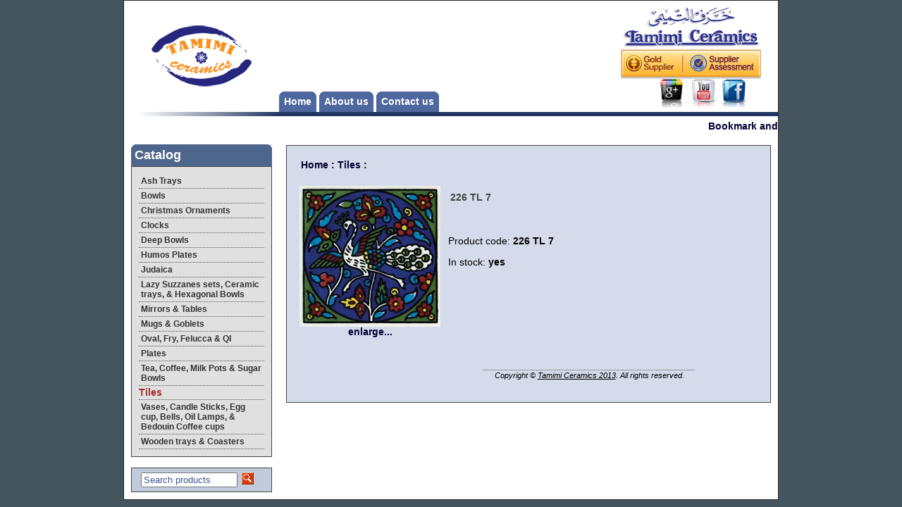

--- FILE ---
content_type: text/html; charset=UTF-8
request_url: https://www.tamimi.ps/index.php?productID=133
body_size: 3811
content:
<html>

<head>

<link rel=STYLESHEET href="style1.css" type="text/css">
<meta http-equiv="Content-Type" content="text/html; charset=iso-8859-1">
<title>226 TL 7   - Tamimi Ceramics</title>

<meta name="Title" content="226 TL 7   - Tamimi Ceramics">
<meta name="Description" content="226 TL 7  , ">
<meta name="KeyWords" content="226 TL 7  , ">

<script>
<!--

	function open_window(link,w,h) //opens new window
	{
		var win = "width="+w+",height="+h+",menubar=no,location=no,resizable=yes,scrollbars=yes";
		newWin = window.open(link,'newWin',win);
		newWin.focus();
	}

	function confirmDelete() //unsubscription confirmation
	{
		temp = window.confirm('');
		if (temp) //delete
		{
			window.location="index.php?killuser=yes";
		}
	}

	function validate_custinfo() //validate customer information
	{
		if (document.custinfo_form.first_name.value=="" || document.custinfo_form.last_name.value=="")
		{
			alert("Please input your name");
			return false;
		}
		if (document.custinfo_form.email.value=="")
		{
			alert("Please input your email address");
			return false;
		}
		if (document.custinfo_form.country.value=="")
		{
			alert("Please input country");
			return false;
		}
		if (document.custinfo_form.state.value=="")
		{
			alert("Please input state");
			return false;
		}
		if (document.custinfo_form.zip.value=="")
		{
			alert("Please input ZIP");
			return false;
		}
		if (document.custinfo_form.city.value=="")
		{
			alert("Please input city");
			return false;
		}


		return true;
	}

-->
</script>


</head>
<body marginwidth="0" marginheight="0" leftmargin="0" topmargin="0" bgcolor="#45555F">

<script type="text/javascript" src="analyticstracking.js"></script>


<script type="text/javascript" src="images/niftycube.js"></script>

<center>
<table width="930" border="0" cellspacing="0" cellpadding="0" style="border:1px solid #222222; ">
 <tr>
    <td bgcolor="white"><table width="100%" border="0" cellpadding="0" cellspacing="0">
  <tr>
    <td valign="middle" width="220" style="padding:5px 5px 5px 5px; " align="center">
		<a href="index.php"><img src="images/tamimi_1.jpg" border="0" alt="Tamimi Ceramics"></a>
	</td>
	<td valign="bottom" width="400" align="left">
				<table id="tabnav" border="0" cellspacing="0" cellpadding="0">
					<tr valign="top"> 
					  <td><div  class="topmenu_notselected"><a href="index.php" class="menu">Home</a></div></td>
					  <td>&nbsp;</td>
					 <!-- <td><div  class="topmenu_notselected"><a href="index.php?show_price=yes" class="menu">Price list</a></div></td>-->
					 <td><div  class="topmenu_notselected"><a href="index.php?aux_page=aux1" class="menu"><nobr>About us</nobr></a></div></td>
					  <td>&nbsp;</td>
					  <!--<td><div  class="topmenu_notselected"><a href="index.php?aux_page=aux2" class="menu">Shipping and delivery</a></div></td>-->
					  <td><div  class="topmenu_notselected"><a href="index.php?aux_page=aux3" class="menu">Contact us</a></div></td>
					</tr>
				</table>
	</td>
<td valign="middle" align="center" style=" height:70px; width:170px; padding:5px 5px 5px 5px;">
<a href="index.php"><img src="images/Tamimi-logo-text.jpg" border="0" alt="Tamimi Ceramics"></a>

<div><a rel="nofollow" href="http://ps1008094817.trustpass.alibaba.com" target="_blank" ><img src="images_soc/Alibaba_GOLD_SUPPLIER.gif"  height="42" alt="Alibaba GOLD Supplier" title="Alibaba GOLD Supplier" border="0" /><br/></a></div>
<div>
<div style="float:right;padding-right:35px;" ><a rel="nofollow" href="https://www.facebook.com/tamimiceramics" target="_blank" ><img src="images_soc/facebook.png"  height="42" width="42" alt="Facebook" title="Facebook" border="0" /><br/></a></div>
<div style="float:right;padding-right:3px;" ><a rel="nofollow" href="https://www.youtube.com/user/tamimiceramics" target="_blank" ><img src="images_soc/youtube.png"  height="42" width="42" alt="Youtube" title="Youtube" border="0" /><br/></a></div>
<div style="float:right;padding-right:3px;" ><a rel="nofollow" href="https://plus.google.com/+TamimiPsHandicrafts" target="_blank" ><img src="images_soc/google+.png"  height="42" width="42" alt="Google" title="Google" border="0" /><br/></a></div>
</div>

</td>
  
  
  </tr>
  
  
  <tr>
	<td bgcolor="white" height="6" align="right"><img src="images/gradient-dark-strip.gif"></td>
	<td bgcolor="#203560" colspan="2" height="6"></td>
  </tr>
  
  <tr > 
  	<td width="250" valign="top" align="right"></td>
  	<td height="30" width="250" align="left" valign="middle">

  	
<!-- AddThis Button BEGIN -->
<div class="addthis_toolbox addthis_default_style " style="float:left;width:210px;border:solid 0px #00f;" >
<a class="addthis_button_facebook_like" fb:like:layout="button_count"></a>
<a class="addthis_button_tweet"></a>
</div>
<div style="float:left;width:80px;" >
<g:plusone size="medium" width="320" href=""></g:plusone>  

</div>


</td>
<td align=right>
<script type="text/javascript">var addthis_pub="engisam";</script>
<a href="http://www.addthis.com/bookmark.php?v=20" onmouseover="return addthis_open(this, '', '[URL]', '[TITLE]')" onmouseout="addthis_close()" onclick="return addthis_sendto()"><img src="http://s7.addthis.com/static/btn/lg-share-en.gif" width="125" height="16" alt="Bookmark and Share" style="border:0"/></a><script type="text/javascript" src="http://s7.addthis.com/js/200/addthis_widget.js"></script>

</td>
<!-- AddThis Button END -->  	
  	
  	
  	</td>
  	
  	  	<td width="200" valign="top">                </td>
  </tr> 
  
  <tr> 
    <td width="220" valign="top" align="right">
	 <table cellspacing="0" cellpadding="0" border="0"><tr><td style=" width:200px;height:100%;">

		<p style="padding:10px;">
        
		<table width="200" border="0" align="right" cellpadding="0" cellspacing="0">
		            <tr> 
            <td align="left" valign="top" bgcolor="#4E668B" class="topcorners">
				<div style="padding:5px;font-size:130%;">
					<a href="index.php#catalog" class="menu">Catalog</a>
				</div>
			</td>
          </tr>
          <tr> 
                  <td align="left" valign="top" style="background-color: #E0E0E0; border:1px solid #444; padding: 10px;"> 
                          

  
  		<a id="catalogmenu" href="index.php?categoryID=16" >Ash Trays</a>

  
  
  		<a id="catalogmenu" href="index.php?categoryID=2" >Bowls</a>

  
  
  		<a id="catalogmenu" href="index.php?categoryID=4" >Christmas Ornaments</a>

  
  
  		<a id="catalogmenu" href="index.php?categoryID=12" >Clocks</a>

  
  
  		<a id="catalogmenu" href="index.php?categoryID=7" >Deep Bowls</a>

  
  
  		<a id="catalogmenu" href="index.php?categoryID=3" >Humos Plates</a>

  
  
  		<a id="catalogmenu" href="index.php?categoryID=5" >Judaica</a>

  
  
  		<a id="catalogmenu" href="index.php?categoryID=13" >Lazy Suzzanes sets, Ceramic trays, & Hexagonal Bowls</a>

  
  
  		<a id="catalogmenu" href="index.php?categoryID=14" >Mirrors & Tables</a>

  
  
  		<a id="catalogmenu" href="index.php?categoryID=8" >Mugs & Goblets</a>

  
  
  		<a id="catalogmenu" href="index.php?categoryID=10" >Oval, Fry, Felucca & QI</a>

  
  
  		<a id="catalogmenu" href="index.php?categoryID=1" >Plates</a>

  
  
  		<a id="catalogmenu" href="index.php?categoryID=9" >Tea, Coffee, Milk Pots & Sugar Bowls</a>

  
  
  		<b style="padding:2px 0px 2px 0px; border-bottom:1px dotted #555; display:block; "><font color=brown >Tiles</font></b>

  
  
  		<a id="catalogmenu" href="index.php?categoryID=11" >Vases, Candle Sticks, Egg cup, Bells, Oil Lamps, & Bedouin Coffee cups</a>

  
  
  		<a id="catalogmenu" href="index.php?categoryID=15" >Wooden trays & Coasters</a>

                    </td>
          </tr>

		<!--
				  
			'PRO & PREMIUM' SECTION WITH THE INFORMATION ABOUT PROFESSIONAL SHOP-SCRIPT PACKAGES (PRO & PREMIUM)
				  
			PLEASE FEEL FREE TO REMOVE THIS

		-->

          <tr> 
            <td align="right" valign="top"><div align="right"> 
                <table width="200" border="0" align="left" cellpadding="0" cellspacing="0">





				  <tr> 
                   <!-- <td align="center" valign="top">
					
						<br>


						<h3>Need more features?</h3>
						<p>Way more features are supported in commercial versions of Shop-Script:<br /><br />
						<a href="http://www.shop-script.com" target="_blank">www.shop-script.com</a>
						<br><br>

						<h3>From $179</h3>

						<p>



					</td> -->
                  </tr>



                </table>
              </div>
			</td>
          </tr>

		<!--

			END OF 'PRO & PREMIUM' SECTION

		-->

        </table>
		</p>

		</td></tr>
		<tr><td align="center" style="background-color:none;  width:200px; "><br/><div style=" background-color:#C0CBDC; margin:0px 10px 10px 10px; padding:5px 5px 5px 5px; border:1px solid #444; ">

                  
<table cellspacing=0 cellpadding=1 border=0>

<form action="index.php" method=get>

<tr>
<td><input type="text" name="searchstring" size="15" style="color:#3E578F;" value="Search products" onclick="this.value='';this.style.color='#000000';"></td>
<td><nobr>&nbsp;<input type="image" border=0 src="images/search.gif">&nbsp;&nbsp;&nbsp;</nobr></td>
</tr>

</form>
</table>
                  <a href="index.php?search_with_change_category_ability=yes" class="lightsmall"></a></div></td></tr>
		</table>
      </td>
      <td width="100%" align="left" valign="top" colspan="2"><div style="padding:15px; margin:11px 10px 10px 10px; background-color: #D5DBEA; border:1px solid #444;">

            

<table cellpadding=3 border=0>
<tr>

<td>
	<b>
	<a href="index.php" class="cat">Home</a> :
		<a href="index.php?categoryID=6" class="cat">Tiles</a> :
	</b>
</td>
</tr>
</table>


<p><table width=95% border=0 cellspacing=1 cellpadding=2>
<tr>
<td width=1% align=center valign=top>

  	<a href="javascript:open_window('products_pictures/14TL7.jpg',640,630);"><img border=0 src="products_pictures/14TL7-pic.jpg" alt="226 TL 7  "><br>
	<font class=average><nobr>enlarge...</nobr></font></a>
  
</td>

<td valign=top width=99%>

 <table width=100% border=0 cellpadding=4>

 <tr>
 <td valign=top>

  <table border=0>
  <tr>
  <td>


  <h1>226 TL 7  </h1>

<!--
  -->
	</td>

  </td>
  </tr>
  </table>
  <br>

 </td>
 <td align=right valign=top> 
	
 </td>
 </tr>

 <tr>
 <td colspan="2">

  

 </td>
 </tr>

 <tr>
 <td colspan=2>
 
						Product code: <b>
		226 TL 7
		</b>
		
				<br><br>
		In stock: <b>
		yes		</b>

 </td>
 </tr>

</table>

</td>

</tr>
<tr>
	<td colspan=2>

		<table border=0>


<tr>

<td width=99% valign=top>
<br><br>
<p>
</td>
<!--
<td width=1% valign=top align=right>

<center>
<form action="index.php" method=get>

<table border=0 cellspacing=1 cellpadding=2 bgcolor=#4E679F>
 <tr><td align="center" class="menu">Rate this item</td></tr>
 <tr bgcolor="white"><td>
 <input type="radio" name="mark" value="5" checked>Excellent<br>
 <input type="radio" name="mark" value="3.8">Good<br>
 <input type="radio" name="mark" value="2.5">Average<br>
 <input type="radio" name="mark" value="1">Poor<br>
 <input type="radio" name="mark" value="0.1">Puny
 </td></tr>
</table><br>

<input type="hidden" name="productID" value="133">
<input type="hidden" name="vote" value="yes">
<input type="submit" class="redbutton" value="Rate!">

</form>
</center>

		</table>

	</td> -->
</tr>
</table>

       
	</div>  </td>
  </tr>
  <tr>
	<td>&nbsp;</td>
	<td colspan="2" align="center">

				<hr width="300" align="center" size="1" style="margin-top:0px;">  <!-- --Tamimi Ceramics -->

				<p class="small" align="center" style="margin-top:-5px;"><i>Copyright &copy;  <u>Tamimi Ceramics 2013</u>. All rights reserved.</i></p>

				  
					  

	</td>
  </tr>
  </table></td>
 </tr>
</table>

<!--
	following javascript code creates rounded corners for top menu, shopping cart and categories section
	using Nifty library (http://www.html.it/articoli/niftycube/index.html)
-->
<script type="text/javascript">

	if ( ! (navigator.userAgent.indexOf('Opera') != -1) )
	{
		Nifty("div.topmenu_notselected,div.topmenu_selected","top transparent");

		Nifty("td.topcorners","tl transparent");
		var tt_layers= getElementsBySelector("td.topcorners");
		for(var k=0, len=tt_layers.length; k<len; k++)
		{
			tt_layers[k].parentNode.style.backgroundColor = "#e0e7ff";
		}
		Nifty("td.topcorners","tr transparent");
		
		Nifty("td.bottomcorners","bl transparent");
		var tt_layers= getElementsBySelector("td.bottomcorners");
		for(var k=0, len=tt_layers.length; k<len; k++)
		{
			tt_layers[k].parentNode.style.backgroundColor = "#e0e7ff";
		}
		Nifty("td.bottomcorners","br transparent");
	}

</script>
<!--
	end of Nifty code
-->

</body>
</html>



--- FILE ---
content_type: text/css
request_url: https://www.tamimi.ps/style1.css
body_size: 542
content:
p, font
{ font-family: Arial, Helvetica, sans-serif;
}
td, th 
{ font-family:		Arial, Helvetica, sans-serif;
 font-size: 85%;
}

h1
{ color:			#444;
  font-size:		100%;
}
h5
{
  font-size:		80%;
}
.header
{ font-size:		100%;
  color:			black;
  font-weight:		bold;
  text-decoration:	none;
}
.no_underline
{ text-decoration:		none;
}
a:link
{font-weight:		bold;
 color: #000033;
 text-decoration:none;
}
a:hover
{font-weight:		bold;
 color: #003399;
 text-decoration: underline;
}

.small
{ font-size:		80%;
}
.faq
{ font-size:		100%;
}
.price_brief
{ font-size:		120%;
}
.big
{ font-size:		150%;
  text-decoration:	none;
}
.cat
{ font-size:		100%;
}

.standard
{ font-weight:		normal;
}
.white
{ color:			white;
}
.pink
{ color:			pink;
}
a.menu
{ color:			white;
  font-weight:		bold;
  font-size:		100%;
}
div.topmenu_selected
{
  background:		#203560;
  padding:			7px;
}
div.topmenu_notselected
{
  background:		#4E679F;
  padding:			7px;
}
.footer
{
  font-size:		60%;
  color:			gray;
}
.lightsmall
{ color:			black;
  font-size:		80%;
}
.category_child
{
  font-weight:		normal;
}
.cart
{
  font-size:		80%;
  BORDER-BOTTOM:	0px solid;	
  BORDER-LEFT:		0px solid;
  BORDER-RIGHT:		0px solid;	
  BORDER-TOP:		0px solid;
  margin:			0px;
  font-weight:		bold;
  color:			navy;
  background-color:  transparent;
}
#catalogmenu { padding:3px 3px 3px 3px; display:block; border-bottom:1px dotted #555;}
#catalogmenu:link { color: #333333; font-family:Arial, Helvetica, sans-serif; font-size:12px;
cursor:pointer;}
#catalogmenu:hover { 
background-color: #C0CBDC;
cursor:pointer;
text-decoration:none; font-family:Arial, Helvetica, sans-serif; font-size:12px;}

#cat1{padding:5px 5px 5px 5px; display:block;  border-top:0px dotted #555;  border-bottom:1px dotted #555;  width:200px;}
#cat1:link{color: #333333; font-family:Arial, Helvetica, sans-serif; font-size:13px;
cursor:pointer; }
#cat1:hover{font-family:Arial, Helvetica, sans-serif; font-size:13px;
cursor:pointer; background-color:#C0CBDC ; text-decoration:none; }

#slideshow{width: 610px; text-align:center;
	height: 200px;
	border: 0px solid #444;
	padding: 10px;
	background-color: #D5DBEA;
	margin: 10px;}


--- FILE ---
content_type: text/plain
request_url: https://www.google-analytics.com/j/collect?v=1&_v=j102&a=1467138176&t=pageview&_s=1&dl=https%3A%2F%2Fwww.tamimi.ps%2Findex.php%3FproductID%3D133&ul=en-us%40posix&dt=226%20TL%207%20-%20Tamimi%20Ceramics&sr=1280x720&vp=1280x720&_u=IEBAAEABAAAAACAAI~&jid=350117450&gjid=80693903&cid=2031093528.1768821161&tid=UA-84275757-1&_gid=1861510238.1768821161&_r=1&_slc=1&z=1131921914
body_size: -449
content:
2,cG-JBPCYWMCH5